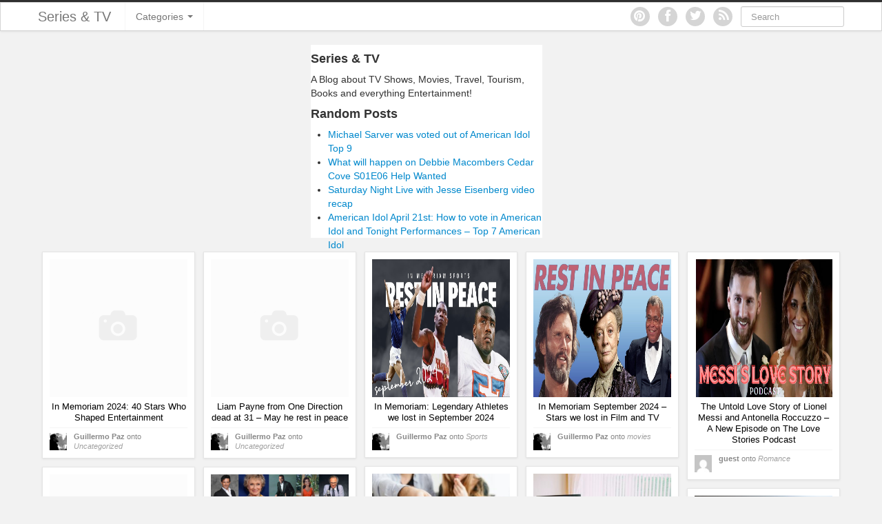

--- FILE ---
content_type: text/html; charset=UTF-8
request_url: https://seriesandtv.com/?wptouch_switch=desktop&redirect=https://um-surabaya52.weebly.com/
body_size: 14276
content:
<!DOCTYPE html>
<html lang="en-US"
 xmlns:fb="http://ogp.me/ns/fb#">
<head>
	<meta charset="UTF-8" />
	<meta name="viewport" content="width=device-width, initial-scale=1.0">

	<title>Series &amp; TV - A Blog about TV Shows, Film, Travel, Tourism and Books. Everything EntertainmentSeries &amp; TV | A Blog about TV Shows, Film, Travel, Tourism and Books. Everything Entertainment</title>

	<link rel="profile" href="http://gmpg.org/xfn/11" />
	<link rel="shortcut icon" href="https://seriesandtv.com/wp-content/themes/ipin/favicon.ico">
	<link rel="pingback" href="https://seriesandtv.com/xmlrpc.php" />
	<link href="https://seriesandtv.com/wp-content/themes/ipin/css/bootstrap.css" rel="stylesheet">
    <link href="https://seriesandtv.com/wp-content/themes/ipin/css/font-awesome.css" rel="stylesheet">
	<link href="https://seriesandtv.com/wp-content/themes/ipin/style.css" rel="stylesheet">
	    
	<!--[if lt IE 9]>
		<script src="http://css3-mediaqueries-js.googlecode.com/svn/trunk/css3-mediaqueries.js"></script>
		<script src="http://html5shim.googlecode.com/svn/trunk/html5.js"></script>
	<![endif]-->
	
	<!--[if IE 7]>
	  <link href="https://seriesandtv.com/wp-content/themes/ipin/css/font-awesome-ie7.css" rel="stylesheet">
	<![endif]-->
    
	<meta name='robots' content='index, follow, max-image-preview:large, max-snippet:-1, max-video-preview:-1' />

	<!-- This site is optimized with the Yoast SEO plugin v19.0 - https://yoast.com/wordpress/plugins/seo/ -->
	<title>Series &amp; TV - A Blog about TV Shows, Film, Travel, Tourism and Books. Everything Entertainment</title>
	<meta name="description" content="A Blog about TV Shows, Film, Travel, Tourism and Books. Everything Entertainment" />
	<link rel="canonical" href="https://seriesandtv.com/" />
	<link rel="next" href="https://seriesandtv.com/page/2" />
	<meta property="og:locale" content="en_US" />
	<meta property="og:type" content="website" />
	<meta property="og:title" content="Series &amp; TV" />
	<meta property="og:description" content="A Blog about TV Shows, Film, Travel, Tourism and Books. Everything Entertainment" />
	<meta property="og:url" content="https://seriesandtv.com/" />
	<meta property="og:site_name" content="Series &amp; TV" />
	<meta name="twitter:card" content="summary_large_image" />
	<meta name="twitter:site" content="@seriesandtv" />
	<script type="application/ld+json" class="yoast-schema-graph">{"@context":"https://schema.org","@graph":[{"@type":"WebSite","@id":"https://seriesandtv.com/#website","url":"https://seriesandtv.com/","name":"Series &amp; TV","description":"A Blog about TV Shows, Film, Travel, Tourism and Books. Everything Entertainment","potentialAction":[{"@type":"SearchAction","target":{"@type":"EntryPoint","urlTemplate":"https://seriesandtv.com/?s={search_term_string}"},"query-input":"required name=search_term_string"}],"inLanguage":"en-US"},{"@type":"CollectionPage","@id":"https://seriesandtv.com/#webpage","url":"https://seriesandtv.com/","name":"Series &amp; TV - A Blog about TV Shows, Film, Travel, Tourism and Books. Everything Entertainment","isPartOf":{"@id":"https://seriesandtv.com/#website"},"description":"A Blog about TV Shows, Film, Travel, Tourism and Books. Everything Entertainment","breadcrumb":{"@id":"https://seriesandtv.com/#breadcrumb"},"inLanguage":"en-US","potentialAction":[{"@type":"ReadAction","target":["https://seriesandtv.com/"]}]},{"@type":"BreadcrumbList","@id":"https://seriesandtv.com/#breadcrumb","itemListElement":[{"@type":"ListItem","position":1,"name":""}]}]}</script>
	<!-- / Yoast SEO plugin. -->


<link rel='dns-prefetch' href='//assets.pinterest.com' />
<link rel='dns-prefetch' href='//platform.tumblr.com' />
<link rel='dns-prefetch' href='//www.googletagmanager.com' />
<link rel='dns-prefetch' href='//pagead2.googlesyndication.com' />
<link rel="alternate" type="application/rss+xml" title="Series &amp; TV &raquo; Feed" href="https://seriesandtv.com/feed" />
<link rel="alternate" type="application/rss+xml" title="Series &amp; TV &raquo; Comments Feed" href="https://seriesandtv.com/comments/feed" />
<script type="text/javascript">
/* <![CDATA[ */
window._wpemojiSettings = {"baseUrl":"https:\/\/s.w.org\/images\/core\/emoji\/14.0.0\/72x72\/","ext":".png","svgUrl":"https:\/\/s.w.org\/images\/core\/emoji\/14.0.0\/svg\/","svgExt":".svg","source":{"concatemoji":"https:\/\/seriesandtv.com\/wp-includes\/js\/wp-emoji-release.min.js?ver=6.4.7"}};
/*! This file is auto-generated */
!function(i,n){var o,s,e;function c(e){try{var t={supportTests:e,timestamp:(new Date).valueOf()};sessionStorage.setItem(o,JSON.stringify(t))}catch(e){}}function p(e,t,n){e.clearRect(0,0,e.canvas.width,e.canvas.height),e.fillText(t,0,0);var t=new Uint32Array(e.getImageData(0,0,e.canvas.width,e.canvas.height).data),r=(e.clearRect(0,0,e.canvas.width,e.canvas.height),e.fillText(n,0,0),new Uint32Array(e.getImageData(0,0,e.canvas.width,e.canvas.height).data));return t.every(function(e,t){return e===r[t]})}function u(e,t,n){switch(t){case"flag":return n(e,"\ud83c\udff3\ufe0f\u200d\u26a7\ufe0f","\ud83c\udff3\ufe0f\u200b\u26a7\ufe0f")?!1:!n(e,"\ud83c\uddfa\ud83c\uddf3","\ud83c\uddfa\u200b\ud83c\uddf3")&&!n(e,"\ud83c\udff4\udb40\udc67\udb40\udc62\udb40\udc65\udb40\udc6e\udb40\udc67\udb40\udc7f","\ud83c\udff4\u200b\udb40\udc67\u200b\udb40\udc62\u200b\udb40\udc65\u200b\udb40\udc6e\u200b\udb40\udc67\u200b\udb40\udc7f");case"emoji":return!n(e,"\ud83e\udef1\ud83c\udffb\u200d\ud83e\udef2\ud83c\udfff","\ud83e\udef1\ud83c\udffb\u200b\ud83e\udef2\ud83c\udfff")}return!1}function f(e,t,n){var r="undefined"!=typeof WorkerGlobalScope&&self instanceof WorkerGlobalScope?new OffscreenCanvas(300,150):i.createElement("canvas"),a=r.getContext("2d",{willReadFrequently:!0}),o=(a.textBaseline="top",a.font="600 32px Arial",{});return e.forEach(function(e){o[e]=t(a,e,n)}),o}function t(e){var t=i.createElement("script");t.src=e,t.defer=!0,i.head.appendChild(t)}"undefined"!=typeof Promise&&(o="wpEmojiSettingsSupports",s=["flag","emoji"],n.supports={everything:!0,everythingExceptFlag:!0},e=new Promise(function(e){i.addEventListener("DOMContentLoaded",e,{once:!0})}),new Promise(function(t){var n=function(){try{var e=JSON.parse(sessionStorage.getItem(o));if("object"==typeof e&&"number"==typeof e.timestamp&&(new Date).valueOf()<e.timestamp+604800&&"object"==typeof e.supportTests)return e.supportTests}catch(e){}return null}();if(!n){if("undefined"!=typeof Worker&&"undefined"!=typeof OffscreenCanvas&&"undefined"!=typeof URL&&URL.createObjectURL&&"undefined"!=typeof Blob)try{var e="postMessage("+f.toString()+"("+[JSON.stringify(s),u.toString(),p.toString()].join(",")+"));",r=new Blob([e],{type:"text/javascript"}),a=new Worker(URL.createObjectURL(r),{name:"wpTestEmojiSupports"});return void(a.onmessage=function(e){c(n=e.data),a.terminate(),t(n)})}catch(e){}c(n=f(s,u,p))}t(n)}).then(function(e){for(var t in e)n.supports[t]=e[t],n.supports.everything=n.supports.everything&&n.supports[t],"flag"!==t&&(n.supports.everythingExceptFlag=n.supports.everythingExceptFlag&&n.supports[t]);n.supports.everythingExceptFlag=n.supports.everythingExceptFlag&&!n.supports.flag,n.DOMReady=!1,n.readyCallback=function(){n.DOMReady=!0}}).then(function(){return e}).then(function(){var e;n.supports.everything||(n.readyCallback(),(e=n.source||{}).concatemoji?t(e.concatemoji):e.wpemoji&&e.twemoji&&(t(e.twemoji),t(e.wpemoji)))}))}((window,document),window._wpemojiSettings);
/* ]]> */
</script>
<style id='wp-emoji-styles-inline-css' type='text/css'>

	img.wp-smiley, img.emoji {
		display: inline !important;
		border: none !important;
		box-shadow: none !important;
		height: 1em !important;
		width: 1em !important;
		margin: 0 0.07em !important;
		vertical-align: -0.1em !important;
		background: none !important;
		padding: 0 !important;
	}
</style>
<link rel='stylesheet' id='wp-block-library-css' href='https://seriesandtv.com/wp-includes/css/dist/block-library/style.min.css?ver=6.4.7' type='text/css' media='all' />
<style id='classic-theme-styles-inline-css' type='text/css'>
/*! This file is auto-generated */
.wp-block-button__link{color:#fff;background-color:#32373c;border-radius:9999px;box-shadow:none;text-decoration:none;padding:calc(.667em + 2px) calc(1.333em + 2px);font-size:1.125em}.wp-block-file__button{background:#32373c;color:#fff;text-decoration:none}
</style>
<style id='global-styles-inline-css' type='text/css'>
body{--wp--preset--color--black: #000000;--wp--preset--color--cyan-bluish-gray: #abb8c3;--wp--preset--color--white: #ffffff;--wp--preset--color--pale-pink: #f78da7;--wp--preset--color--vivid-red: #cf2e2e;--wp--preset--color--luminous-vivid-orange: #ff6900;--wp--preset--color--luminous-vivid-amber: #fcb900;--wp--preset--color--light-green-cyan: #7bdcb5;--wp--preset--color--vivid-green-cyan: #00d084;--wp--preset--color--pale-cyan-blue: #8ed1fc;--wp--preset--color--vivid-cyan-blue: #0693e3;--wp--preset--color--vivid-purple: #9b51e0;--wp--preset--gradient--vivid-cyan-blue-to-vivid-purple: linear-gradient(135deg,rgba(6,147,227,1) 0%,rgb(155,81,224) 100%);--wp--preset--gradient--light-green-cyan-to-vivid-green-cyan: linear-gradient(135deg,rgb(122,220,180) 0%,rgb(0,208,130) 100%);--wp--preset--gradient--luminous-vivid-amber-to-luminous-vivid-orange: linear-gradient(135deg,rgba(252,185,0,1) 0%,rgba(255,105,0,1) 100%);--wp--preset--gradient--luminous-vivid-orange-to-vivid-red: linear-gradient(135deg,rgba(255,105,0,1) 0%,rgb(207,46,46) 100%);--wp--preset--gradient--very-light-gray-to-cyan-bluish-gray: linear-gradient(135deg,rgb(238,238,238) 0%,rgb(169,184,195) 100%);--wp--preset--gradient--cool-to-warm-spectrum: linear-gradient(135deg,rgb(74,234,220) 0%,rgb(151,120,209) 20%,rgb(207,42,186) 40%,rgb(238,44,130) 60%,rgb(251,105,98) 80%,rgb(254,248,76) 100%);--wp--preset--gradient--blush-light-purple: linear-gradient(135deg,rgb(255,206,236) 0%,rgb(152,150,240) 100%);--wp--preset--gradient--blush-bordeaux: linear-gradient(135deg,rgb(254,205,165) 0%,rgb(254,45,45) 50%,rgb(107,0,62) 100%);--wp--preset--gradient--luminous-dusk: linear-gradient(135deg,rgb(255,203,112) 0%,rgb(199,81,192) 50%,rgb(65,88,208) 100%);--wp--preset--gradient--pale-ocean: linear-gradient(135deg,rgb(255,245,203) 0%,rgb(182,227,212) 50%,rgb(51,167,181) 100%);--wp--preset--gradient--electric-grass: linear-gradient(135deg,rgb(202,248,128) 0%,rgb(113,206,126) 100%);--wp--preset--gradient--midnight: linear-gradient(135deg,rgb(2,3,129) 0%,rgb(40,116,252) 100%);--wp--preset--font-size--small: 13px;--wp--preset--font-size--medium: 20px;--wp--preset--font-size--large: 36px;--wp--preset--font-size--x-large: 42px;--wp--preset--spacing--20: 0.44rem;--wp--preset--spacing--30: 0.67rem;--wp--preset--spacing--40: 1rem;--wp--preset--spacing--50: 1.5rem;--wp--preset--spacing--60: 2.25rem;--wp--preset--spacing--70: 3.38rem;--wp--preset--spacing--80: 5.06rem;--wp--preset--shadow--natural: 6px 6px 9px rgba(0, 0, 0, 0.2);--wp--preset--shadow--deep: 12px 12px 50px rgba(0, 0, 0, 0.4);--wp--preset--shadow--sharp: 6px 6px 0px rgba(0, 0, 0, 0.2);--wp--preset--shadow--outlined: 6px 6px 0px -3px rgba(255, 255, 255, 1), 6px 6px rgba(0, 0, 0, 1);--wp--preset--shadow--crisp: 6px 6px 0px rgba(0, 0, 0, 1);}:where(.is-layout-flex){gap: 0.5em;}:where(.is-layout-grid){gap: 0.5em;}body .is-layout-flow > .alignleft{float: left;margin-inline-start: 0;margin-inline-end: 2em;}body .is-layout-flow > .alignright{float: right;margin-inline-start: 2em;margin-inline-end: 0;}body .is-layout-flow > .aligncenter{margin-left: auto !important;margin-right: auto !important;}body .is-layout-constrained > .alignleft{float: left;margin-inline-start: 0;margin-inline-end: 2em;}body .is-layout-constrained > .alignright{float: right;margin-inline-start: 2em;margin-inline-end: 0;}body .is-layout-constrained > .aligncenter{margin-left: auto !important;margin-right: auto !important;}body .is-layout-constrained > :where(:not(.alignleft):not(.alignright):not(.alignfull)){max-width: var(--wp--style--global--content-size);margin-left: auto !important;margin-right: auto !important;}body .is-layout-constrained > .alignwide{max-width: var(--wp--style--global--wide-size);}body .is-layout-flex{display: flex;}body .is-layout-flex{flex-wrap: wrap;align-items: center;}body .is-layout-flex > *{margin: 0;}body .is-layout-grid{display: grid;}body .is-layout-grid > *{margin: 0;}:where(.wp-block-columns.is-layout-flex){gap: 2em;}:where(.wp-block-columns.is-layout-grid){gap: 2em;}:where(.wp-block-post-template.is-layout-flex){gap: 1.25em;}:where(.wp-block-post-template.is-layout-grid){gap: 1.25em;}.has-black-color{color: var(--wp--preset--color--black) !important;}.has-cyan-bluish-gray-color{color: var(--wp--preset--color--cyan-bluish-gray) !important;}.has-white-color{color: var(--wp--preset--color--white) !important;}.has-pale-pink-color{color: var(--wp--preset--color--pale-pink) !important;}.has-vivid-red-color{color: var(--wp--preset--color--vivid-red) !important;}.has-luminous-vivid-orange-color{color: var(--wp--preset--color--luminous-vivid-orange) !important;}.has-luminous-vivid-amber-color{color: var(--wp--preset--color--luminous-vivid-amber) !important;}.has-light-green-cyan-color{color: var(--wp--preset--color--light-green-cyan) !important;}.has-vivid-green-cyan-color{color: var(--wp--preset--color--vivid-green-cyan) !important;}.has-pale-cyan-blue-color{color: var(--wp--preset--color--pale-cyan-blue) !important;}.has-vivid-cyan-blue-color{color: var(--wp--preset--color--vivid-cyan-blue) !important;}.has-vivid-purple-color{color: var(--wp--preset--color--vivid-purple) !important;}.has-black-background-color{background-color: var(--wp--preset--color--black) !important;}.has-cyan-bluish-gray-background-color{background-color: var(--wp--preset--color--cyan-bluish-gray) !important;}.has-white-background-color{background-color: var(--wp--preset--color--white) !important;}.has-pale-pink-background-color{background-color: var(--wp--preset--color--pale-pink) !important;}.has-vivid-red-background-color{background-color: var(--wp--preset--color--vivid-red) !important;}.has-luminous-vivid-orange-background-color{background-color: var(--wp--preset--color--luminous-vivid-orange) !important;}.has-luminous-vivid-amber-background-color{background-color: var(--wp--preset--color--luminous-vivid-amber) !important;}.has-light-green-cyan-background-color{background-color: var(--wp--preset--color--light-green-cyan) !important;}.has-vivid-green-cyan-background-color{background-color: var(--wp--preset--color--vivid-green-cyan) !important;}.has-pale-cyan-blue-background-color{background-color: var(--wp--preset--color--pale-cyan-blue) !important;}.has-vivid-cyan-blue-background-color{background-color: var(--wp--preset--color--vivid-cyan-blue) !important;}.has-vivid-purple-background-color{background-color: var(--wp--preset--color--vivid-purple) !important;}.has-black-border-color{border-color: var(--wp--preset--color--black) !important;}.has-cyan-bluish-gray-border-color{border-color: var(--wp--preset--color--cyan-bluish-gray) !important;}.has-white-border-color{border-color: var(--wp--preset--color--white) !important;}.has-pale-pink-border-color{border-color: var(--wp--preset--color--pale-pink) !important;}.has-vivid-red-border-color{border-color: var(--wp--preset--color--vivid-red) !important;}.has-luminous-vivid-orange-border-color{border-color: var(--wp--preset--color--luminous-vivid-orange) !important;}.has-luminous-vivid-amber-border-color{border-color: var(--wp--preset--color--luminous-vivid-amber) !important;}.has-light-green-cyan-border-color{border-color: var(--wp--preset--color--light-green-cyan) !important;}.has-vivid-green-cyan-border-color{border-color: var(--wp--preset--color--vivid-green-cyan) !important;}.has-pale-cyan-blue-border-color{border-color: var(--wp--preset--color--pale-cyan-blue) !important;}.has-vivid-cyan-blue-border-color{border-color: var(--wp--preset--color--vivid-cyan-blue) !important;}.has-vivid-purple-border-color{border-color: var(--wp--preset--color--vivid-purple) !important;}.has-vivid-cyan-blue-to-vivid-purple-gradient-background{background: var(--wp--preset--gradient--vivid-cyan-blue-to-vivid-purple) !important;}.has-light-green-cyan-to-vivid-green-cyan-gradient-background{background: var(--wp--preset--gradient--light-green-cyan-to-vivid-green-cyan) !important;}.has-luminous-vivid-amber-to-luminous-vivid-orange-gradient-background{background: var(--wp--preset--gradient--luminous-vivid-amber-to-luminous-vivid-orange) !important;}.has-luminous-vivid-orange-to-vivid-red-gradient-background{background: var(--wp--preset--gradient--luminous-vivid-orange-to-vivid-red) !important;}.has-very-light-gray-to-cyan-bluish-gray-gradient-background{background: var(--wp--preset--gradient--very-light-gray-to-cyan-bluish-gray) !important;}.has-cool-to-warm-spectrum-gradient-background{background: var(--wp--preset--gradient--cool-to-warm-spectrum) !important;}.has-blush-light-purple-gradient-background{background: var(--wp--preset--gradient--blush-light-purple) !important;}.has-blush-bordeaux-gradient-background{background: var(--wp--preset--gradient--blush-bordeaux) !important;}.has-luminous-dusk-gradient-background{background: var(--wp--preset--gradient--luminous-dusk) !important;}.has-pale-ocean-gradient-background{background: var(--wp--preset--gradient--pale-ocean) !important;}.has-electric-grass-gradient-background{background: var(--wp--preset--gradient--electric-grass) !important;}.has-midnight-gradient-background{background: var(--wp--preset--gradient--midnight) !important;}.has-small-font-size{font-size: var(--wp--preset--font-size--small) !important;}.has-medium-font-size{font-size: var(--wp--preset--font-size--medium) !important;}.has-large-font-size{font-size: var(--wp--preset--font-size--large) !important;}.has-x-large-font-size{font-size: var(--wp--preset--font-size--x-large) !important;}
.wp-block-navigation a:where(:not(.wp-element-button)){color: inherit;}
:where(.wp-block-post-template.is-layout-flex){gap: 1.25em;}:where(.wp-block-post-template.is-layout-grid){gap: 1.25em;}
:where(.wp-block-columns.is-layout-flex){gap: 2em;}:where(.wp-block-columns.is-layout-grid){gap: 2em;}
.wp-block-pullquote{font-size: 1.5em;line-height: 1.6;}
</style>
<link rel='stylesheet' id='tt-public-css-main-css' href='https://seriesandtv.com/wp-content/plugins/tweetthis/assets/css/public-main.css?ver=6.4.7' type='text/css' media='all' />
<link rel='stylesheet' id='tt-public-css-theme-css' href='https://seriesandtv.com/wp-content/plugins/tweetthis/assets/css/themes/light_hc.css?ver=6.4.7' type='text/css' media='all' />
<style id='akismet-widget-style-inline-css' type='text/css'>

			.a-stats {
				--akismet-color-mid-green: #357b49;
				--akismet-color-white: #fff;
				--akismet-color-light-grey: #f6f7f7;

				max-width: 350px;
				width: auto;
			}

			.a-stats * {
				all: unset;
				box-sizing: border-box;
			}

			.a-stats strong {
				font-weight: 600;
			}

			.a-stats a.a-stats__link,
			.a-stats a.a-stats__link:visited,
			.a-stats a.a-stats__link:active {
				background: var(--akismet-color-mid-green);
				border: none;
				box-shadow: none;
				border-radius: 8px;
				color: var(--akismet-color-white);
				cursor: pointer;
				display: block;
				font-family: -apple-system, BlinkMacSystemFont, 'Segoe UI', 'Roboto', 'Oxygen-Sans', 'Ubuntu', 'Cantarell', 'Helvetica Neue', sans-serif;
				font-weight: 500;
				padding: 12px;
				text-align: center;
				text-decoration: none;
				transition: all 0.2s ease;
			}

			/* Extra specificity to deal with TwentyTwentyOne focus style */
			.widget .a-stats a.a-stats__link:focus {
				background: var(--akismet-color-mid-green);
				color: var(--akismet-color-white);
				text-decoration: none;
			}

			.a-stats a.a-stats__link:hover {
				filter: brightness(110%);
				box-shadow: 0 4px 12px rgba(0, 0, 0, 0.06), 0 0 2px rgba(0, 0, 0, 0.16);
			}

			.a-stats .count {
				color: var(--akismet-color-white);
				display: block;
				font-size: 1.5em;
				line-height: 1.4;
				padding: 0 13px;
				white-space: nowrap;
			}
		
</style>
<link rel='stylesheet' id='really_simple_share_style-css' href='https://seriesandtv.com/wp-content/plugins/really-simple-facebook-twitter-share-buttons/style.css?ver=6.4.7' type='text/css' media='all' />
<script type="text/javascript" src="http://platform.tumblr.com/v1/share.js?ver=6.4.7" id="really_simple_share_tumblr-js"></script>
<script type="text/javascript" src="https://seriesandtv.com/wp-includes/js/jquery/jquery.min.js?ver=3.7.1" id="jquery-core-js"></script>
<script type="text/javascript" src="https://seriesandtv.com/wp-includes/js/jquery/jquery-migrate.min.js?ver=3.4.1" id="jquery-migrate-js"></script>
<script type="text/javascript" src="https://seriesandtv.com/wp-content/plugins/tweetthis/assets/js/tweet-this-box.js?ver=6.4.7" id="tt-tweet-this-box-js-js"></script>
<script type="text/javascript" src="https://seriesandtv.com/wp-content/themes/ipin/js/jquery.masonry.min.js" id="ipin_masonry-js"></script>
<script type="text/javascript" src="https://seriesandtv.com/wp-content/themes/ipin/js/jquery.infinitescroll.min.js" id="ipin_infinitescroll-js"></script>

<!-- Google tag (gtag.js) snippet added by Site Kit -->

<!-- Google Analytics snippet added by Site Kit -->
<script type="text/javascript" src="https://www.googletagmanager.com/gtag/js?id=G-9QCCPH6NM2" id="google_gtagjs-js" async></script>
<script type="text/javascript" id="google_gtagjs-js-after">
/* <![CDATA[ */
window.dataLayer = window.dataLayer || [];function gtag(){dataLayer.push(arguments);}
gtag("set","linker",{"domains":["seriesandtv.com"]});
gtag("js", new Date());
gtag("set", "developer_id.dZTNiMT", true);
gtag("config", "G-9QCCPH6NM2");
/* ]]> */
</script>

<!-- End Google tag (gtag.js) snippet added by Site Kit -->
<link rel="https://api.w.org/" href="https://seriesandtv.com/wp-json/" /><link rel="EditURI" type="application/rsd+xml" title="RSD" href="https://seriesandtv.com/xmlrpc.php?rsd" />
<meta name="generator" content="WordPress 6.4.7" />
<meta property="fb:app_id" content="399602406850688"/><link rel="publisher" href="https://plus.google.com/107048596240820996063"/>
<meta name="generator" content="Site Kit by Google 1.151.0" /><script type="text/javascript">
        //<![CDATA[
        
      !function(d,s,id){var js,fjs=d.getElementsByTagName(s)[0];if(!d.getElementById(id)){js=d.createElement(s);js.id=id;js.src="https://platform.twitter.com/widgets.js";fjs.parentNode.insertBefore(js,fjs);}}(document,"script","twitter-wjs");
      
      window.___gcfg = {lang: "en"};
		  (function() {
		    var po = document.createElement("script"); po.type = "text/javascript"; po.async = true;
		    po.src = "https://apis.google.com/js/plusone.js";
		    var s = document.getElementsByTagName("script")[0]; s.parentNode.insertBefore(po, s);
		  })();
      
			(function(d){
				var pinit_already_loaded = false;
				if(document.getElementsByClassName && document.getElementsByTagName) {
					var pinit_class_tags = document.getElementsByClassName("really_simple_share_pinterest");
					for(i=0; i < pinit_class_tags.length; i++) {
						if(pinit_class_tags[i].getElementsByTagName("span").length > 0) {
							pinit_already_loaded = true;
						}	
					}
				}
				if (!pinit_already_loaded) {
				  var f = d.getElementsByTagName('SCRIPT')[0], p = d.createElement('SCRIPT');
				  p.type = 'text/javascript';
				  
				  p.async = true;
				  p.src = '//assets.pinterest.com/js/pinit.js';
				  f.parentNode.insertBefore(p, f);
				}
			}(document));
      
        //]]>
  		</script><!-- MagenetMonetization V: 1.0.29.3--><!-- MagenetMonetization 1 --><!-- MagenetMonetization 1.1 -->
<!-- Google AdSense meta tags added by Site Kit -->
<meta name="google-adsense-platform-account" content="ca-host-pub-2644536267352236">
<meta name="google-adsense-platform-domain" content="sitekit.withgoogle.com">
<!-- End Google AdSense meta tags added by Site Kit -->

<!-- Google AdSense snippet added by Site Kit -->
<script type="text/javascript" async="async" src="https://pagead2.googlesyndication.com/pagead/js/adsbygoogle.js?client=ca-pub-9687808750533171&amp;host=ca-host-pub-2644536267352236" crossorigin="anonymous"></script>

<!-- End Google AdSense snippet added by Site Kit -->
	<script type="text/javascript">

  var _gaq = _gaq || [];
  _gaq.push(['_setAccount', 'UA-6842418-1']);
  _gaq.push(['_setDomainName', 'seriesandtv.com']);
  _gaq.push(['_setAllowLinker', true]);
  _gaq.push(['_trackPageview']);

  (function() {
    var ga = document.createElement('script'); ga.type = 'text/javascript'; ga.async = true;
    ga.src = ('https:' == document.location.protocol ? 'https://' : 'http://') + 'stats.g.doubleclick.net/dc.js';
    var s = document.getElementsByTagName('script')[0]; s.parentNode.insertBefore(ga, s);
  })();

</script>
<script type="text/javascript">
  (function() {
    var po = document.createElement("script"); po.type = "text/javascript"; po.async = true;
    po.src = "https://apis.google.com/js/plusone.js?publisherid=107048596240820996063";
    var s = document.getElementsByTagName("script")[0]; s.parentNode.insertBefore(po, s);
  })();
</script>
<!-- Facebook Pixel Code -->
<script>
!function(f,b,e,v,n,t,s){if(f.fbq)return;n=f.fbq=function(){n.callMethod?
n.callMethod.apply(n,arguments):n.queue.push(arguments)};if(!f._fbq)f._fbq=n;
n.push=n;n.loaded=!0;n.version='2.0';n.queue=[];t=b.createElement(e);t.async=!0;
t.src=v;s=b.getElementsByTagName(e)[0];s.parentNode.insertBefore(t,s)}(window,
document,'script','//connect.facebook.net/en_US/fbevents.js');

fbq('init', '1047535868624335');
fbq('track', "PageView");</script>
<noscript><img height="1" width="1" style="display:none"
src="https://www.facebook.com/tr?id=1047535868624335&ev=PageView&noscript=1"
/></noscript>
<!-- End Facebook Pixel Code -->
<script async src="//pagead2.googlesyndication.com/pagead/js/adsbygoogle.js"></script>
<script>
  (adsbygoogle = window.adsbygoogle || []).push({
    google_ad_client: "ca-pub-9687808750533171",
    enable_page_level_ads: true
  });
</script>

<script async src="//pagead2.googlesyndication.com/pagead/js/adsbygoogle.js"></script>
<script>
     (adsbygoogle = window.adsbygoogle || []).push({
          google_ad_client: "ca-pub-9687808750533171",
          enable_page_level_ads: true
     });
</script>
</head>

<body class="home blog">
	<noscript>
		<style>
		#masonry {
		visibility: visible !important;	
		}
		</style>
	</noscript>
	<!-- Google Tag Manager -->
<noscript><iframe src="//www.googletagmanager.com/ns.html?id=GTM-KKXPDZ"
height="0" width="0" style="display:none;visibility:hidden"></iframe></noscript>
<script>(function(w,d,s,l,i){w[l]=w[l]||[];w[l].push({'gtm.start':
new Date().getTime(),event:'gtm.js'});var f=d.getElementsByTagName(s)[0],
j=d.createElement(s),dl=l!='dataLayer'?'&l='+l:'';j.async=true;j.src=
'//www.googletagmanager.com/gtm.js?id='+i+dl;f.parentNode.insertBefore(j,f);
})(window,document,'script','dataLayer','GTM-KKXPDZ');</script>
<!-- End Google Tag Manager -->
	<div id="topmenu" class="navbar navbar-fixed-top">
		<div class="navbar-inner">
			<div class="container">
				<a class="btn btn-navbar" data-toggle="collapse" data-target=".nav-collapse">
					<i class="icon-bar"></i>
					<i class="icon-bar"></i>
					<i class="icon-bar"></i>
				</a>

								<a class="brand" href="https://seriesandtv.com/">
				Series &amp; TV				</a>

				<nav id="nav-main" class="nav-collapse" role="navigation">
					<ul id="menu-top-main" class="nav"><li class="dropdown menu-categories"><a class="dropdown-toggle" data-toggle="dropdown" data-target="#" href="#">Categories <b class="caret"></b></a>
<ul class="dropdown-menu">
	<li class="menu-contests-and-giveaways"><a href="https://seriesandtv.com/c/contests-and-giveaways">Contests and Giveaways</a></li>
	<li class="menu-tourism-and-travel"><a href="https://seriesandtv.com/c/tourism-and-travel">Tourism and Travel</a></li>
	<li class="menu-book-reviews"><a href="https://seriesandtv.com/c/book-reviews">Book Reviews</a></li>
	<li class="menu-comics"><a href="https://seriesandtv.com/c/comics">Comics</a></li>
	<li class="menu-movies"><a href="https://seriesandtv.com/c/movies">Movies</a></li>
	<li class="menu-action"><a href="https://seriesandtv.com/c/action">Action</a></li>
	<li class="menu-awards"><a href="https://seriesandtv.com/c/awards">Awards</a></li>
	<li class="menu-chess"><a href="https://seriesandtv.com/c/chess">Chess</a></li>
	<li class="menu-drama"><a href="https://seriesandtv.com/c/drama">Drama</a></li>
	<li class="menu-humor"><a href="https://seriesandtv.com/c/humor">Humor</a></li>
	<li class="menu-infographics"><a href="https://seriesandtv.com/c/infographics">Infographics</a></li>
	<li class="menu-police-shows"><a href="https://seriesandtv.com/c/police-shows">Police Shows</a></li>
	<li class="menu-sitcoms"><a href="https://seriesandtv.com/c/sitcoms">Sitcoms</a></li>
	<li class="menu-sports"><a href="https://seriesandtv.com/c/sports">Sports</a></li>
</ul>
</li>
</ul>					
					<form class="navbar-search pull-right" method="get" id="searchform" action="https://seriesandtv.com/">
						<input type="text" class="search-query" placeholder="Search" name="s" id="s" value="">
					</form>
					
					<a href="https://seriesandtv.com/feed" title="Subscribe to our RSS Feed" class="topmenu-social pull-right"><i class="icon-rss icon-large"></i></a>

										<a href="https://twitter.com/seriesandtv" title="Follow us on Twitter" class="topmenu-social pull-right"><i class="icon-twitter icon-large"></i></a>
										
										<a href="https://www.facebook.com/SeriesandTV" title="Find us on Facebook" class="topmenu-social pull-right"><i class="icon-facebook icon-large"></i></a>
										<a href="http://www.pinterest.com/seriesandtv/" title="Follow us on Pinterest" class="topmenu-social pull-right"><i class="icon-pinterest icon-large"></i></a>
				</nav>
			</div>
		</div>
	</div>
	
	
<div class="container-fluid">

    <div style="height:310px; width:1110px;  margin: 0 auto">
    <div style="margin:10px; width:336px; float:left;">
<script async src="//pagead2.googlesyndication.com/pagead/js/adsbygoogle.js"></script>
<!-- Nuevo Diseño Header Series And TV -->
<ins class="adsbygoogle"
     style="display:inline-block;width:336px;height:280px"
     data-ad-client="ca-pub-9687808750533171"
     data-ad-slot="3734985309"></ins>
<script>
(adsbygoogle = window.adsbygoogle || []).push({});
</script>
    </div>    
    <div style="margin:10px; height:280px; width:336px; float:left; background-color:#FFF;">   
    <h4>Series &amp; TV</h4>
    A Blog about TV Shows, Movies, Travel, Tourism, Books and everything Entertainment!

    <h4>Random Posts</h4>
            <ul>
                            <li><a href="https://seriesandtv.com/michael-sarver-was-voted-out-of-american-idol-top-9/1435">
                Michael Sarver was voted out of American Idol Top 9                </a></li>
                            <li><a href="https://seriesandtv.com/what-will-happen-on-debbie-macombers-cedar-cove-s01e06-help-wanted/13602">
                What will happen on Debbie Macombers Cedar Cove S01E06 Help Wanted                </a></li>
                            <li><a href="https://seriesandtv.com/saturday-night-live-with-jesse-eisenberg-video-recap/4961">
                Saturday Night Live with Jesse Eisenberg video recap                </a></li>
                            <li><a href="https://seriesandtv.com/american-idol-april-21st-how-to-vote-in-american-idol-and-tonight-performances-top-7-american-idol/1584">
                American Idol April 21st: How to vote in American Idol and Tonight Performances &#8211; Top 7 American Idol                </a></li>
                          </ul>
    </div>
    <div style="margin:10px; width:336px; float:left;">
<script async src="//pagead2.googlesyndication.com/pagead/js/adsbygoogle.js"></script>
<!-- Nuevo Diseño Header Series And TV -->
<ins class="adsbygoogle"
     style="display:inline-block;width:336px;height:280px"
     data-ad-client="ca-pub-9687808750533171"
     data-ad-slot="3734985309"></ins>
<script>
(adsbygoogle = window.adsbygoogle || []).push({});
</script>
    </div>    
    </div>
	<div id="ajax-loader-masonry" class="ajax-loader"></div>
	<div id="masonry">
				<div id="post-16223" class="thumb post-16223 post type-post status-publish format-standard hentry category-uncategorized">
			<div class="thumb-holder">
				<div class="masonry-actionbar">
					<a class="btn btn-mini" href="https://seriesandtv.com/in-memoriam-2024-40-stars-who-shaped-entertainment/16223/#respond"><i class="icon-comment"></i> Comment</a>
					<a class="btn btn-mini" href="https://seriesandtv.com/in-memoriam-2024-40-stars-who-shaped-entertainment/16223">View <i class="icon-arrow-right"></i></a>
				</div>
				<a href="https://seriesandtv.com/in-memoriam-2024-40-stars-who-shaped-entertainment/16223">
										<img src="https://seriesandtv.com/wp-content/themes/ipin/img/blank.gif" alt="In Memoriam 2024: 40 Stars Who Shaped Entertainment"  style="width:200px;height:200px;" />

					<div class="thumbtitle">In Memoriam 2024: 40 Stars Who Shaped Entertainment</div>
				</a>
			</div>
			
			<div class="masonry-meta">
								<div class="masonry-meta-avatar"><img alt='' src='https://secure.gravatar.com/avatar/d50df46a5d6dca0870e4b10b797f93ae?s=30&#038;d=mm&#038;r=g' srcset='https://secure.gravatar.com/avatar/d50df46a5d6dca0870e4b10b797f93ae?s=60&#038;d=mm&#038;r=g 2x' class='avatar avatar-30 photo' height='30' width='30' decoding='async'/></div>
				<div class="masonry-meta-comment">
									<span class="masonry-meta-author">Guillermo Paz</span> onto <span class="masonry-meta-content"><a href="https://seriesandtv.com/c/uncategorized" rel="category tag">Uncategorized</a></span>
								</div>
							</div>
				
					</div>
				<div id="post-16218" class="thumb post-16218 post type-post status-publish format-standard hentry category-uncategorized tag-in-memoriam tag-liam-payne tag-music">
			<div class="thumb-holder">
				<div class="masonry-actionbar">
					<a class="btn btn-mini" href="https://seriesandtv.com/liam-payne-from-one-direction-dead-at-31-may-he-rest-in-peace/16218/#respond"><i class="icon-comment"></i> Comment</a>
					<a class="btn btn-mini" href="https://seriesandtv.com/liam-payne-from-one-direction-dead-at-31-may-he-rest-in-peace/16218">View <i class="icon-arrow-right"></i></a>
				</div>
				<a href="https://seriesandtv.com/liam-payne-from-one-direction-dead-at-31-may-he-rest-in-peace/16218">
										<img src="https://seriesandtv.com/wp-content/themes/ipin/img/blank.gif" alt="Liam Payne from One Direction dead at 31 &#8211; May he rest in peace"  style="width:200px;height:200px;" />

					<div class="thumbtitle">Liam Payne from One Direction dead at 31 &#8211; May he rest in peace</div>
				</a>
			</div>
			
			<div class="masonry-meta">
								<div class="masonry-meta-avatar"><img alt='' src='https://secure.gravatar.com/avatar/d50df46a5d6dca0870e4b10b797f93ae?s=30&#038;d=mm&#038;r=g' srcset='https://secure.gravatar.com/avatar/d50df46a5d6dca0870e4b10b797f93ae?s=60&#038;d=mm&#038;r=g 2x' class='avatar avatar-30 photo' height='30' width='30' decoding='async'/></div>
				<div class="masonry-meta-comment">
									<span class="masonry-meta-author">Guillermo Paz</span> onto <span class="masonry-meta-content"><a href="https://seriesandtv.com/c/uncategorized" rel="category tag">Uncategorized</a></span>
								</div>
							</div>
				
					</div>
				<div id="post-16216" class="thumb post-16216 post type-post status-publish format-standard hentry category-sports">
			<div class="thumb-holder">
				<div class="masonry-actionbar">
					<a class="btn btn-mini" href="https://seriesandtv.com/in-memoriam-legendary-athletes-we-lost-in-september-2024/16216/#respond"><i class="icon-comment"></i> Comment</a>
					<a class="btn btn-mini" href="https://seriesandtv.com/in-memoriam-legendary-athletes-we-lost-in-september-2024/16216">View <i class="icon-arrow-right"></i></a>
				</div>
				<a href="https://seriesandtv.com/in-memoriam-legendary-athletes-we-lost-in-september-2024/16216">
										<img src="https://i.ytimg.com/vi/DTLpOKVIVN8/maxresdefault.jpg" alt="In Memoriam: Legendary Athletes we lost in September 2024"  style="width:200px;height:200px;" />

					<div class="thumbtitle">In Memoriam: Legendary Athletes we lost in September 2024</div>
				</a>
			</div>
			
			<div class="masonry-meta">
								<div class="masonry-meta-avatar"><img alt='' src='https://secure.gravatar.com/avatar/d50df46a5d6dca0870e4b10b797f93ae?s=30&#038;d=mm&#038;r=g' srcset='https://secure.gravatar.com/avatar/d50df46a5d6dca0870e4b10b797f93ae?s=60&#038;d=mm&#038;r=g 2x' class='avatar avatar-30 photo' height='30' width='30' decoding='async'/></div>
				<div class="masonry-meta-comment">
									<span class="masonry-meta-author">Guillermo Paz</span> onto <span class="masonry-meta-content"><a href="https://seriesandtv.com/c/sports" rel="category tag">Sports</a></span>
								</div>
							</div>
				
					</div>
				<div id="post-16212" class="thumb post-16212 post type-post status-publish format-standard hentry category-movies tag-in-memoriam">
			<div class="thumb-holder">
				<div class="masonry-actionbar">
					<a class="btn btn-mini" href="https://seriesandtv.com/in-memoriam-september-2024-stars-we-lost-in-film-and-tv/16212/#respond"><i class="icon-comment"></i> Comment</a>
					<a class="btn btn-mini" href="https://seriesandtv.com/in-memoriam-september-2024-stars-we-lost-in-film-and-tv/16212">View <i class="icon-arrow-right"></i></a>
				</div>
				<a href="https://seriesandtv.com/in-memoriam-september-2024-stars-we-lost-in-film-and-tv/16212">
										<img src="https://i.ytimg.com/vi/KNeFRuMK53c/maxresdefault.jpg" alt="In Memoriam September 2024 &#8211; Stars we lost in Film and TV"  style="width:200px;height:200px;" />

					<div class="thumbtitle">In Memoriam September 2024 &#8211; Stars we lost in Film and TV</div>
				</a>
			</div>
			
			<div class="masonry-meta">
								<div class="masonry-meta-avatar"><img alt='' src='https://secure.gravatar.com/avatar/d50df46a5d6dca0870e4b10b797f93ae?s=30&#038;d=mm&#038;r=g' srcset='https://secure.gravatar.com/avatar/d50df46a5d6dca0870e4b10b797f93ae?s=60&#038;d=mm&#038;r=g 2x' class='avatar avatar-30 photo' height='30' width='30' loading='lazy' decoding='async'/></div>
				<div class="masonry-meta-comment">
									<span class="masonry-meta-author">Guillermo Paz</span> onto <span class="masonry-meta-content"><a href="https://seriesandtv.com/c/movies" rel="category tag">movies</a></span>
								</div>
							</div>
				
					</div>
				<div id="post-16208" class="thumb post-16208 post type-post status-publish format-standard hentry category-romance tag-love-story tag-messi">
			<div class="thumb-holder">
				<div class="masonry-actionbar">
					<a class="btn btn-mini" href="https://seriesandtv.com/the-untold-love-story-of-lionel-messi-and-antonella-roccuzzo-a-new-episode-on-the-love-stories-podcast/16208/#respond"><i class="icon-comment"></i> Comment</a>
					<a class="btn btn-mini" href="https://seriesandtv.com/the-untold-love-story-of-lionel-messi-and-antonella-roccuzzo-a-new-episode-on-the-love-stories-podcast/16208">View <i class="icon-arrow-right"></i></a>
				</div>
				<a href="https://seriesandtv.com/the-untold-love-story-of-lionel-messi-and-antonella-roccuzzo-a-new-episode-on-the-love-stories-podcast/16208">
										<img src="https://vidiq-video-thumbnails.s3.us-east-1.amazonaws.com/ox-aXnWnoRo/6d0a02e6-a327-43ad-bca5-e8d353680182.jpg" alt="The Untold Love Story of Lionel Messi and Antonella Roccuzzo – A New Episode on The Love Stories Podcast"  style="width:200px;height:200px;" />

					<div class="thumbtitle">The Untold Love Story of Lionel Messi and Antonella Roccuzzo – A New Episode on The Love Stories Podcast</div>
				</a>
			</div>
			
			<div class="masonry-meta">
								<div class="masonry-meta-avatar"><img alt='' src='https://secure.gravatar.com/avatar/09bdfaa149b4b74d957a6d1b970ec74f?s=30&#038;d=mm&#038;r=g' srcset='https://secure.gravatar.com/avatar/09bdfaa149b4b74d957a6d1b970ec74f?s=60&#038;d=mm&#038;r=g 2x' class='avatar avatar-30 photo' height='30' width='30' loading='lazy' decoding='async'/></div>
				<div class="masonry-meta-comment">
									<span class="masonry-meta-author">guest</span> onto <span class="masonry-meta-content"><a href="https://seriesandtv.com/c/romance" rel="category tag">Romance</a></span>
								</div>
							</div>
				
					</div>
				<div id="post-16189" class="thumb post-16189 post type-post status-publish format-standard hentry category-movies tag-movies">
			<div class="thumb-holder">
				<div class="masonry-actionbar">
					<a class="btn btn-mini" href="https://seriesandtv.com/the-top-4-movies-to-enjoy-in-4k/16189/#respond"><i class="icon-comment"></i> Comment</a>
					<a class="btn btn-mini" href="https://seriesandtv.com/the-top-4-movies-to-enjoy-in-4k/16189">View <i class="icon-arrow-right"></i></a>
				</div>
				<a href="https://seriesandtv.com/the-top-4-movies-to-enjoy-in-4k/16189">
										<img src="https://seriesandtv.com/wp-content/uploads/2022/09/pexels-jeshootscom-1040160-300x200.jpg" alt="The Top 4 Movies to Enjoy in 4K"  style="width:200px;height:133px;" />

					<div class="thumbtitle">The Top 4 Movies to Enjoy in 4K</div>
				</a>
			</div>
			
			<div class="masonry-meta">
								<div class="masonry-meta-avatar"><img alt='' src='https://secure.gravatar.com/avatar/d50df46a5d6dca0870e4b10b797f93ae?s=30&#038;d=mm&#038;r=g' srcset='https://secure.gravatar.com/avatar/d50df46a5d6dca0870e4b10b797f93ae?s=60&#038;d=mm&#038;r=g 2x' class='avatar avatar-30 photo' height='30' width='30' loading='lazy' decoding='async'/></div>
				<div class="masonry-meta-comment">
									<span class="masonry-meta-author">Guillermo Paz</span> onto <span class="masonry-meta-content"><a href="https://seriesandtv.com/c/movies" rel="category tag">movies</a></span>
								</div>
							</div>
				
					</div>
				<div id="post-16186" class="thumb post-16186 post type-post status-publish format-standard hentry category-uncategorized">
			<div class="thumb-holder">
				<div class="masonry-actionbar">
					<a class="btn btn-mini" href="https://seriesandtv.com/all-about-internet-protocol-television-iptv/16186/#respond"><i class="icon-comment"></i> Comment</a>
					<a class="btn btn-mini" href="https://seriesandtv.com/all-about-internet-protocol-television-iptv/16186">View <i class="icon-arrow-right"></i></a>
				</div>
				<a href="https://seriesandtv.com/all-about-internet-protocol-television-iptv/16186">
										<img src="https://seriesandtv.com/wp-content/uploads/2022/09/pexels-lisa-fotios-1444416-300x200.jpg" alt="All about Internet Protocol television (IPTV)"  style="width:200px;height:133px;" />

					<div class="thumbtitle">All about Internet Protocol television (IPTV)</div>
				</a>
			</div>
			
			<div class="masonry-meta">
								<div class="masonry-meta-avatar"><img alt='' src='https://secure.gravatar.com/avatar/d50df46a5d6dca0870e4b10b797f93ae?s=30&#038;d=mm&#038;r=g' srcset='https://secure.gravatar.com/avatar/d50df46a5d6dca0870e4b10b797f93ae?s=60&#038;d=mm&#038;r=g 2x' class='avatar avatar-30 photo' height='30' width='30' loading='lazy' decoding='async'/></div>
				<div class="masonry-meta-comment">
									<span class="masonry-meta-author">Guillermo Paz</span> onto <span class="masonry-meta-content"><a href="https://seriesandtv.com/c/uncategorized" rel="category tag">Uncategorized</a></span>
								</div>
							</div>
				
					</div>
				<div id="post-16182" class="thumb post-16182 post type-post status-publish format-standard hentry category-uncategorized tag-celebrities tag-divorced-celebs tag-famous-couples">
			<div class="thumb-holder">
				<div class="masonry-actionbar">
					<a class="btn btn-mini" href="https://seriesandtv.com/stars-who-didnt-understand-marriage-divorced-same-person-twice/16182/#respond"><i class="icon-comment"></i> Comment</a>
					<a class="btn btn-mini" href="https://seriesandtv.com/stars-who-didnt-understand-marriage-divorced-same-person-twice/16182">View <i class="icon-arrow-right"></i></a>
				</div>
				<a href="https://seriesandtv.com/stars-who-didnt-understand-marriage-divorced-same-person-twice/16182">
										<img src="https://seriesandtv.com/wp-content/themes/ipin/img/blank.gif" alt="Stars who didn´t understand marriage: Divorced same person twice"  style="width:200px;height:133px;" />

					<div class="thumbtitle">Stars who didn´t understand marriage: Divorced same person twice</div>
				</a>
			</div>
			
			<div class="masonry-meta">
								<div class="masonry-meta-avatar"><img alt='' src='https://secure.gravatar.com/avatar/d50df46a5d6dca0870e4b10b797f93ae?s=30&#038;d=mm&#038;r=g' srcset='https://secure.gravatar.com/avatar/d50df46a5d6dca0870e4b10b797f93ae?s=60&#038;d=mm&#038;r=g 2x' class='avatar avatar-30 photo' height='30' width='30' loading='lazy' decoding='async'/></div>
				<div class="masonry-meta-comment">
									<span class="masonry-meta-author">Guillermo Paz</span> onto <span class="masonry-meta-content"><a href="https://seriesandtv.com/c/uncategorized" rel="category tag">Uncategorized</a></span>
								</div>
							</div>
				
					</div>
				<div id="post-16177" class="thumb post-16177 post type-post status-publish format-standard has-post-thumbnail hentry category-videos tag-covid tag-in-memoriam tag-rip">
			<div class="thumb-holder">
				<div class="masonry-actionbar">
					<a class="btn btn-mini" href="https://seriesandtv.com/celebrities-who-died-from-covid-19-in-2020-and-2021/16177/#respond"><i class="icon-comment"></i> Comment</a>
					<a class="btn btn-mini" href="https://seriesandtv.com/celebrities-who-died-from-covid-19-in-2020-and-2021/16177">View <i class="icon-arrow-right"></i></a>
				</div>
				<a href="https://seriesandtv.com/celebrities-who-died-from-covid-19-in-2020-and-2021/16177">
										<img src="https://seriesandtv.com/wp-content/uploads/2021/12/100-Notable-deaths-from-COVID-19-300x169.png" alt="Celebrities who died from COVID-19 in 2020 and 2021"  style="width:200px;height:113px;" />

					<div class="thumbtitle">Celebrities who died from COVID-19 in 2020 and 2021</div>
				</a>
			</div>
			
			<div class="masonry-meta">
								<div class="masonry-meta-avatar"><img alt='' src='https://secure.gravatar.com/avatar/09bdfaa149b4b74d957a6d1b970ec74f?s=30&#038;d=mm&#038;r=g' srcset='https://secure.gravatar.com/avatar/09bdfaa149b4b74d957a6d1b970ec74f?s=60&#038;d=mm&#038;r=g 2x' class='avatar avatar-30 photo' height='30' width='30' loading='lazy' decoding='async'/></div>
				<div class="masonry-meta-comment">
									<span class="masonry-meta-author">guest</span> onto <span class="masonry-meta-content"><a href="https://seriesandtv.com/c/videos" rel="category tag">Videos</a></span>
								</div>
							</div>
				
					</div>
				<div id="post-16168" class="thumb post-16168 post type-post status-publish format-standard has-post-thumbnail hentry category-technology tag-apple-tv tag-disney-plus tag-netflix">
			<div class="thumb-holder">
				<div class="masonry-actionbar">
					<a class="btn btn-mini" href="https://seriesandtv.com/disney-plus-vs-apple-tv-plus-the-battle-for-your-attention/16168/#respond"><i class="icon-comment"></i> Comment</a>
					<a class="btn btn-mini" href="https://seriesandtv.com/disney-plus-vs-apple-tv-plus-the-battle-for-your-attention/16168">View <i class="icon-arrow-right"></i></a>
				</div>
				<a href="https://seriesandtv.com/disney-plus-vs-apple-tv-plus-the-battle-for-your-attention/16168">
										<img src="https://seriesandtv.com/wp-content/uploads/2020/10/disney-plus-300x200.jpg" alt="Disney Plus vs Apple TV Plus: The Battle for Your Attention"  style="width:200px;height:133px;" />

					<div class="thumbtitle">Disney Plus vs Apple TV Plus: The Battle for Your Attention</div>
				</a>
			</div>
			
			<div class="masonry-meta">
								<div class="masonry-meta-avatar"><img alt='' src='https://secure.gravatar.com/avatar/d50df46a5d6dca0870e4b10b797f93ae?s=30&#038;d=mm&#038;r=g' srcset='https://secure.gravatar.com/avatar/d50df46a5d6dca0870e4b10b797f93ae?s=60&#038;d=mm&#038;r=g 2x' class='avatar avatar-30 photo' height='30' width='30' loading='lazy' decoding='async'/></div>
				<div class="masonry-meta-comment">
									<span class="masonry-meta-author">Guillermo Paz</span> onto <span class="masonry-meta-content"><a href="https://seriesandtv.com/c/technology" rel="category tag">Technology</a></span>
								</div>
							</div>
				
					</div>
			</div>

	<div id="navigation">
		<ul class="pager">
			<li id="navigation-next"><a href="https://seriesandtv.com/page/2?wptouch_switch=desktop&#038;redirect=https%3A%2F%2Fum-surabaya52.weebly.com%2F" >&laquo; Previous</a></li>
			<li id="navigation-previous"></li>
		</ul>
	</div>

	<div id="scrolltotop"><a href="#"><i class="icon-chevron-up"></i><br />Top</a></div>
</div>

<!-- wmm d --><div id="footer" class="container">
	<div class="text-align-center">&copy; <a href="https://seriesandtv.com" title="Home">Series &amp; TV</a> - A Blog about TV Shows, Film, Travel, Tourism and Books. Everything Entertainment / <a href="https://plus.google.com/107048596240820996063" rel="publisher">Google+</a>Get <a href="http://www.howtogetamericannetflix.co.uk/">American Netflix</a> in the UK</div>

</div>

	<script>		
		(function($){
			//set body width for IE8
			if (/MSIE (\d+\.\d+);/.test(navigator.userAgent)) {
				var ieversion=new Number(RegExp.$1)
				if (ieversion==8) {
					$('body').css('max-width', $(window).width());
				}
			}
			
			var $masonry = $('#masonry');
			
			$('#navigation').css({'visibility':'hidden', 'height':'1px'});

			if ($(document).width() <= 480) {
				$masonry.imagesLoaded( function(){
					$masonry.masonry({
						itemSelector : '.thumb',
						isFitWidth: true
					}).css('visibility', 'visible');
					$('#ajax-loader-masonry').hide();
				});
			} else {
				$masonry.masonry({
					itemSelector : '.thumb',
					isFitWidth: true
				}).css('visibility', 'visible');
				$('#ajax-loader-masonry').hide();
			}
		})(jQuery);
		
		jQuery(document).ready(function($){
			var $masonry = $('#masonry');
			
			$masonry.infinitescroll({
				navSelector : '#navigation',
				nextSelector : '#navigation #navigation-next a',
				itemSelector : '.thumb',
				loading: {
					msgText: '',
					finishedMsg: 'All items loaded',
					img: 'https://seriesandtv.com/wp-content/themes/ipin/img/ajax-loader.gif',
					finished: function() {},
				},
			}, function(newElements) {
				var $newElems = $(newElements).css({opacity: 0});

				if ($(document).width() <= 480) {				
					$newElems.imagesLoaded(function(){
						$('#infscr-loading').fadeOut('normal');
						$newElems.animate({opacity: 1});
						$masonry.masonry('appended', $newElems, true);
					});
				} else {
					$('#infscr-loading').fadeOut('normal');
					$newElems.animate({opacity: 1});
					$masonry.masonry('appended', $newElems, true);	
				}
			});
			
			$masonry.on('mouseenter', '.thumb-holder', function() {
				$(this).children('.masonry-actionbar').show();
			});
			
			$masonry.on('mouseleave', '.thumb-holder', function() {
				$(this).children('.masonry-actionbar').hide();
			});
		});
	</script>
		<script>
		jQuery(document).ready(function($) {
			var $scrolltotop = $("#scrolltotop");
			$scrolltotop.css('display', 'none');

			$(function () {
				$(window).scroll(function () {
					if ($(this).scrollTop() > 100) {
						$scrolltotop.slideDown('fast');
					} else {
						$scrolltotop.slideUp('fast');
					}
				});
		
				$scrolltotop.click(function () {
					$('body,html').animate({
						scrollTop: 0
					}, 'fast');
					return false;
				});
			});
		});
	</script>
	<script type="text/javascript" src="//assets.pinterest.com/js/pinit.js&#039; async data-pin-hover=&#039;true&#039; data-pin-height=&#039;32&#039; data-pin-shape=&#039;round" id="pinit-js-js"></script>
<script type="text/javascript" src="https://seriesandtv.com/wp-content/themes/ipin/js/bootstrap.min.js" id="ipin_bootstrap-js"></script>
<!-- Facebook Comments Plugin for WordPress: http://peadig.com/wordpress-plugins/facebook-comments/ -->
<div id="fb-root"></div>
<script>(function(d, s, id) {
  var js, fjs = d.getElementsByTagName(s)[0];
  if (d.getElementById(id)) return;
  js = d.createElement(s); js.id = id;
  js.src = "//connect.facebook.net/en_US/sdk.js#xfbml=1&appId=399602406850688&version=v2.3";
  fjs.parentNode.insertBefore(js, fjs);
}(document, 'script', 'facebook-jssdk'));</script>

</body>
</html>
<!--
Performance optimized by W3 Total Cache. Learn more: https://www.boldgrid.com/w3-total-cache/


Served from: seriesandtv.com @ 2025-11-16 01:09:28 by W3 Total Cache
-->

--- FILE ---
content_type: text/html; charset=utf-8
request_url: https://www.google.com/recaptcha/api2/aframe
body_size: 268
content:
<!DOCTYPE HTML><html><head><meta http-equiv="content-type" content="text/html; charset=UTF-8"></head><body><script nonce="HDhzWvT-EkVsjKt5NH9n4g">/** Anti-fraud and anti-abuse applications only. See google.com/recaptcha */ try{var clients={'sodar':'https://pagead2.googlesyndication.com/pagead/sodar?'};window.addEventListener("message",function(a){try{if(a.source===window.parent){var b=JSON.parse(a.data);var c=clients[b['id']];if(c){var d=document.createElement('img');d.src=c+b['params']+'&rc='+(localStorage.getItem("rc::a")?sessionStorage.getItem("rc::b"):"");window.document.body.appendChild(d);sessionStorage.setItem("rc::e",parseInt(sessionStorage.getItem("rc::e")||0)+1);localStorage.setItem("rc::h",'1763273372483');}}}catch(b){}});window.parent.postMessage("_grecaptcha_ready", "*");}catch(b){}</script></body></html>